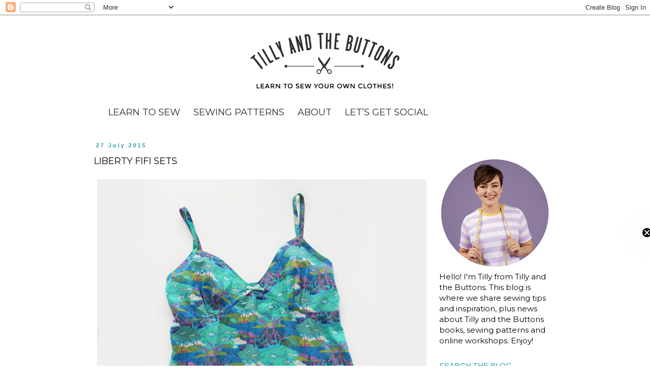

--- FILE ---
content_type: text/html; charset=UTF-8
request_url: https://www.tillyandthebuttons.com/b/stats?style=BLACK_TRANSPARENT&timeRange=ALL_TIME&token=APq4FmBEvh7nhFvE5eCy9RUjI6ucsTu_durf0hrNSVNZbBKVfscAEMpCz0qAj_T-OIDopYjBOJmfzolTu6M_Bi9ugLeqN9qryw
body_size: 45
content:
{"total":36458750,"sparklineOptions":{"backgroundColor":{"fillOpacity":0.1,"fill":"#000000"},"series":[{"areaOpacity":0.3,"color":"#202020"}]},"sparklineData":[[0,28],[1,23],[2,23],[3,28],[4,36],[5,37],[6,40],[7,36],[8,33],[9,31],[10,38],[11,37],[12,38],[13,34],[14,46],[15,54],[16,62],[17,100],[18,62],[19,58],[20,39],[21,70],[22,54],[23,45],[24,49],[25,64],[26,61],[27,53],[28,68],[29,46]],"nextTickMs":7058}